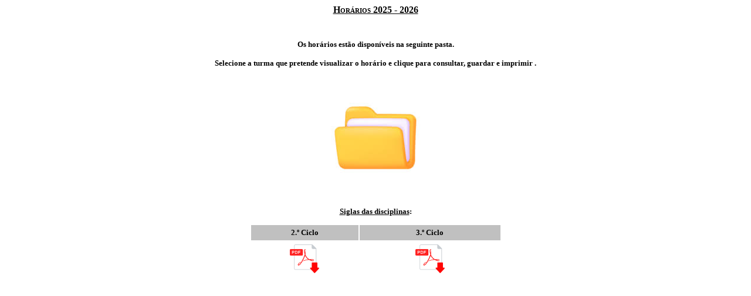

--- FILE ---
content_type: text/html
request_url: https://www.aemontijo.pt/horarios.html
body_size: 1012
content:
<html>

<head>

<style>
table, th, td {
    border: 1px solid black;
}

th, td {
    padding: 5px;
}

th, td {
    text-align: center;
}


p.inset {border-style: inset;}
.auto-style7 {
	text-align: center;
	font-family: "Century Gothic";
	font-size: small;
}
.auto-style8 {
	background-color: #FFFFFF;
	font-family: "Century Gothic";
	font-size: medium;
	text-decoration: underline;
	font-variant: small-caps;
}
.auto-style10 {
	border-width: 0;
}
.auto-style36 {
	text-align: center;
}
.auto-style41 {
	text-decoration: underline;
}
.auto-style42 {
	font-family: "Century Gothic";
	font-size: small;
	border-color: #FFFFFF;
	border-width: 0;
	background-color: #C0C0C0;
}
.auto-style43 {
	font-family: "Century Gothic";
	font-size: small;
	border-color: #FFFFFF;
	border-width: 0;
}
.auto-style44 {
	font-family: "Century Gothic";
	font-size: small;
}
</style>


<title>Hor�rios do 2.� e 3.� ciclos</title>


<h3 class="auto-style36">




</head>

<body>

<strong><span class="auto-style8">Hor�rios 2025 
- 2026</span></strong><p class="auto-style7">&nbsp;</p>
<div class="auto-style7">
	<span class="auto-style44">Os hor�rios est�o dispon�veis na seguinte pasta.</span><br class="auto-style44">
	<br class="auto-style44"><span class="auto-style44">Selecione a turma que pretende visualizar o 
hor�rio e clique para consultar, 
guardar e imprimir .</span></div>
<p class="auto-style36">

<a href="https://aemontijo-my.sharepoint.com/:f:/g/personal/site_aemontijo_pt/EmTF_CiVe-ZDgf9w_kiasc4BV6CUFtCOn5Z4cInORkd6Kw?e=8WmoFE" target="_blank">
<img height="200" src="icones/pasta.jpeg" width="200"></a><p class="auto-style7"><strong><span class="auto-style41">Siglas das disciplinas</span>:</strong></p>
<table align="center" class="auto-style10" style="width: 34%; height: 56">
	<tr>
		<td class="auto-style42" style="width: 173px"><strong>2.� Ciclo</strong></td>
		<td class="auto-style42"><strong>3.� Ciclo</strong></td>
	</tr>
	<tr>
		<td class="auto-style43" style="width: 173px">
		<a href="https://aemontijo-my.sharepoint.com/:b:/g/personal/site_aemontijo_pt/EVSYmZqABvVHnDp26Yeq4dEBnHKpCI8H7-0cSiacPUTfTw?e=OyMIOr" target="_blank">
		<img height="49" src="icones/icon_PDF.png" width="50"></a></td>
		<td class="auto-style43">
		<a href="https://aemontijo-my.sharepoint.com/:b:/g/personal/site_aemontijo_pt/EV-0-1JgfNdCghjXbjslQZsBFjgZCeXKP9SEOmDfDTXaAg?e=amkxwu" target="_blank">
		<img height="49" src="icones/icon_PDF.png" width="50"></a></td>
	</tr>
</table>








</body>

</html>